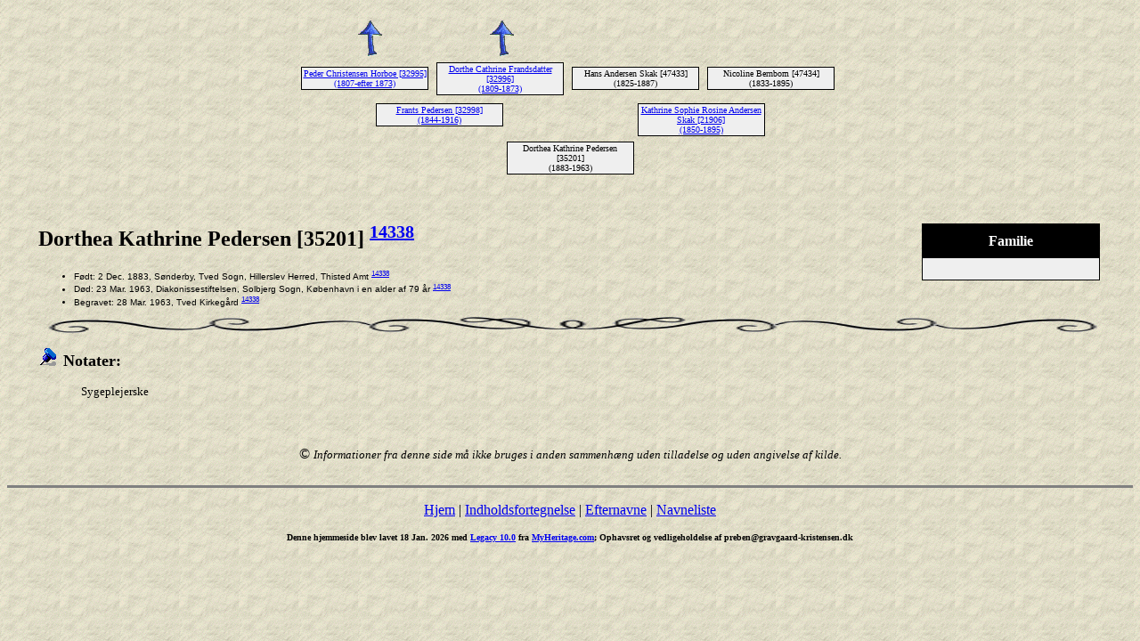

--- FILE ---
content_type: text/html
request_url: http://gravgaard.familyds.com/slaegt/35201.htm
body_size: 5608
content:
<!DOCTYPE HTML PUBLIC "-//W3C//DTD HTML 4.01 Transitional//EN">
<html>
<head>
<meta http-equiv="Content-Type" content="text/html; charset=windows-1252" />
<meta name="DESCRIPTION" content="Dorthea Kathrine Pedersen [35201], født 2 Dec. 1883, døde 23 Mar. 1963 - Ancestors of Preben Gravgaard Kristensen">
<meta name="KEYWORDS" content="Genealogi, Aner, Familie, Legacy Family Tree">
<meta name="GENERATOR" content="Lavet ved hjælp af Legacy 10.0, https://LegacyFamilyTree.com">
<title>Aner til Dorthea Kathrine Pedersen [35201]</title>
</head>

<body BGCOLOR="#FFFFFF" bgproperties=fixed  background="paper2.gif">
<div align=center>
<table width="580" height="10" align=center valign=top border="0">
<tr>
<table>
<tr>
<td width="139" align=center valign=top><a href="./32998.htm"><img src="arrow01.gif" alt=pil border="0"></a></td>
<td width="1"></td>
<td width="139" align=center valign=top><a href="./32998.htm"><img src="arrow01.gif" alt=pil border="0"></a></td>
<td width="1"></td>
<td width="139" align=center valign=top></td>
<td width="1"></td>
<td width="139" align=center valign=top></td>
</tr>
</table>
</tr>
<tr>
<table>
<tr>
<td>
<table cellSpacing="1" cellPadding=1 bgColor="black">
<td width="139" bgcolor="#EFEFEF" align=center valign=top><font size="1"><a href="./32995.htm">Peder Christensen Horboe [32995]
<br>
(1807-efter 1873)</a></font></td>
</table>
</td>
<td width="1"></td>
<td>
<table cellSpacing="1" cellPadding=1 bgColor="black">
<td width="139" bgcolor="#EFEFEF" align=center valign=top><font size="1"><a href="./32996.htm">Dorthe Cathrine Frandsdatter [32996]
<br>
(1809-1873)</a></font></td>
</table>
</td>
<td width="1"></td>
<td>
<table cellSpacing="1" cellPadding=1 bgColor="black">
<td width="139" bgcolor="#EFEFEF" align=center valign=top><font size="1">Hans Andersen Skak [47433]
<br>
(1825-1887)</font></td>
</table>
</td>
<td width="1"></td>
<td>
<table cellSpacing="1" cellPadding=1 bgColor="black">
<td width="139" bgcolor="#EFEFEF" align=center valign=top><font size="1">Nicoline Bernbom [47434]
<br>
(1833-1895)</font></td>
</table>
</td>
<td width="1"></td>
</tr>
</table>
</tr>
<tr>
<td width="580" height="10" align=center valign=top><table border="0">
<tr>
<td width="290" height="10" align=center valign=top><table border="0">
<tr>
<td width="290" height="10" align=center valign=top><table cellSpacing=1 cellPadding=1 bgColor="black">
<tr>
<td width="139" bgcolor="#EFEFEF" align=center valign=top><font size="1"><a href="./32998.htm">Frants Pedersen [32998]
<br>
(1844-1916)</a></font></td>
</tr>
</table>
</td>
</tr>
</table>
</td>
<td width="290" height="10" align=center valign=top><table border="0">
<tr>
<td width="290" height="10" align=center valign=top><table cellSpacing=1 cellPadding=1 bgColor="black">
<tr>
<td width="139" bgcolor="#EFEFEF" align=center valign=top><font size="1"><a href="./21906.htm">Kathrine Sophie Rosine Andersen Skak [21906]
<br>
(1850-1895)</a></font></td>
</tr>
</table>
</td>
</tr>
</table>
</td>
</tr>
</table>
</td>
</tr>
<tr>
<td width="590" height="10" align=center valign=top><table cellSpacing=1 cellPadding=1 bgColor="black">
<tr>
<td width="139" bgcolor="#EFEFEF" align=center valign=top><font size="1">Dorthea Kathrine Pedersen [35201]
<br>
(1883-1963)</font></td>
</tr>
</table>
</td>
</tr>
</table>
<p>&nbsp;</p>
<table align=center width="95%">
<tr>
<td><table cellpadding="1" cellspacing="1" align=right>
<tr>
<td><table width="200" cellspacing="0" bgColor="black" cellpadding=1>
<tr>
<td><table width="100%" cellspacing="0" cellpadding="10">
<tr>
<td align=center bgcolor="#000000"><font color="#FFFFFF" size="3"
face=Arial,Helvetica, Sans Serif><b>
Familie
</b></font></td>
</tr>
<tr>
<td bgcolor="#EFEFEF"><font size="1">
<table border="0" width="100%" cellspacing="2" cellpadding="0">
<tr>
<td align=center bgcolor="#EFEFEF"></td>
</tr>
</table>
</font>
</td>
</tr>
</table>
</td>
</tr>
</table>
</td>
</tr>
</table>
<p><h2>Dorthea Kathrine Pedersen [35201] <A HREF="kilder.htm#14338"><sup>14338</sup></a></h2><font face=Arial,Helvetica size=-2><ul>
<li>Født: 2 Dec. 1883, Sønderby, Tved Sogn, Hillerslev Herred, Thisted Amt <A HREF="kilder.htm#14338"><sup>14338</sup></a></li>
<li>Død: 23 Mar. 1963, Diakonissestiftelsen, Solbjerg Sogn, København i en alder af 79 år <A HREF="kilder.htm#14338"><sup>14338</sup></a></li>
<li>Begravet: 28 Mar. 1963, Tved Kirkegård <A HREF="kilder.htm#14338"><sup>14338</sup></a></li>
</ul></font>
<img src="scroll.gif" align=middle width="100%" height="20" border="0" alt=Billede>
<p><img src="bluepin1.gif" border="0" alt=punkttegn>&nbsp;&nbsp;<font SIZE="+1"><strong>Notater: </strong></font></p>
<p style="margin-left:0.5in"><font SIZE="-1">Sygeplejerske</font></p>
<br clear=right>
</td>
</tr>
</table>
</div>
<p>
<center>&copy; <em><font size="-1">Informationer fra denne side må ikke bruges i anden sammenhæng uden tilladelse og uden angivelse af kilde.</font></em></center>
<br clear=right>
<div align=center>
<hr size=3 noshade>
<p><a href="http://www.gravgaard-kristensen.dk">Hjem</a> | <a href="./index.htm">Indholdsfortegnelse</a> | <a href="efternavne.htm">Efternavne</a> | <a href="./navne.htm">Navneliste</a></p>
<p><font size="1"><b>Denne hjemmeside blev lavet 18 Jan. 2026 med <a HREF="https://LegacyFamilyTree.com">Legacy 10.0</a> fra <a HREF="https://www.myheritage.com/">MyHeritage.com</a>; Ophavsret og vedligeholdelse af preben@gravgaard-kristensen.dk</font></b></p>
</div>
</body>
</html>
